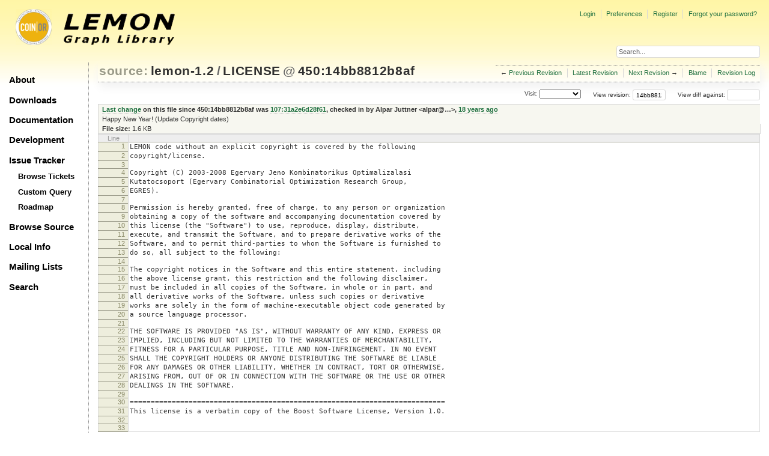

--- FILE ---
content_type: text/html;charset=utf-8
request_url: https://lemon.cs.elte.hu/trac/lemon/browser/lemon-1.2/LICENSE?rev=14bb8812b8af4e5ce16161ed64dd1f9497d83014&desc=1
body_size: 17755
content:
<!DOCTYPE html PUBLIC "-//W3C//DTD XHTML 1.0 Strict//EN" "http://www.w3.org/TR/xhtml1/DTD/xhtml1-strict.dtd">
<html xmlns="http://www.w3.org/1999/xhtml">
  
  

  


  <head>
    <title>
      LICENSE in lemon-1.2
     – LEMON
    </title>
      <meta http-equiv="Content-Type" content="text/html; charset=UTF-8" />
      <meta http-equiv="X-UA-Compatible" content="IE=edge" />
    <!--[if IE]><script type="text/javascript">
      if (/^#__msie303:/.test(window.location.hash))
        window.location.replace(window.location.hash.replace(/^#__msie303:/, '#'));
    </script><![endif]-->
          <link rel="search" href="/trac/lemon/search" />
          <link rel="help" href="/trac/lemon/wiki/TracGuide" />
          <link rel="alternate" href="/trac/lemon/export/14bb8812b8af4e5ce16161ed64dd1f9497d83014/lemon-1.2/LICENSE" type="text/plain" title="Original Format" />
          <link rel="up" href="/trac/lemon/browser/lemon-1.2/LICENSE" />
          <link rel="next" href="/trac/lemon/browser/lemon-1.2/LICENSE?rev=88ed40ad0d4fa136dfe4420f5060d9a33541a5c4" title="Revision 440:88ed40ad0d4f" />
          <link rel="start" href="/trac/lemon/wiki" />
          <link rel="stylesheet" href="/trac/lemon/chrome/common/css/trac.css" type="text/css" />
          <link rel="stylesheet" href="/trac/lemon/chrome/common/css/code.css" type="text/css" />
          <link rel="stylesheet" href="/trac/lemon/chrome/common/css/browser.css" type="text/css" />
          <link rel="prev" href="/trac/lemon/browser/lemon-1.2/LICENSE?rev=9ba2d265e1911d05222f9305b88fa8587148fc3c" title="Revision 106:9ba2d265e191" />
          <link rel="icon" href="/trac/lemon/chrome/site/lemon.ico" type="image/x-icon" />
    <style id="trac-noscript" type="text/css">.trac-noscript { display: none !important }</style>
      <link type="application/opensearchdescription+xml" rel="search" href="/trac/lemon/search/opensearch" title="Search LEMON" />
      <script type="text/javascript" charset="utf-8" src="/trac/lemon/chrome/common/js/jquery.js"></script>
      <script type="text/javascript" charset="utf-8" src="/trac/lemon/chrome/common/js/babel.js"></script>
      <script type="text/javascript" charset="utf-8" src="/trac/lemon/chrome/common/js/trac.js"></script>
      <script type="text/javascript" charset="utf-8" src="/trac/lemon/chrome/common/js/search.js"></script>
    <script type="text/javascript">
      jQuery("#trac-noscript").remove();
      jQuery(document).ready(function($) {
        $(".trac-autofocus").focus();
        $(".trac-target-new").attr("target", "_blank");
        if ($.ui) { /* is jquery-ui added? */
          $(".trac-datepicker:not([readonly])").prop("autocomplete", "off").datepicker();
          $(".trac-datetimepicker:not([readonly])").prop("autocomplete", "off").datetimepicker();
          $("#main").addClass("trac-nodatetimehint");
        }
        $(".trac-disable").disableSubmit(".trac-disable-determinant");
        setTimeout(function() { $(".trac-scroll").scrollToTop() }, 1);
        $(".trac-disable-on-submit").disableOnSubmit();
      });
    </script>
    <script type="text/javascript" src="/trac/lemon/chrome/common/js/folding.js"></script>
    <script type="text/javascript">
      jQuery(document).ready(function($) {
        $(".trac-toggledeleted").show().click(function() {
                  $(this).siblings().find(".trac-deleted").toggle();
                  return false;
        }).click();
        $("#jumploc input").hide();
        $("#jumploc select").change(function () {
          this.parentNode.parentNode.submit();
        });
          $('#preview table.code').enableCollapsibleColumns($('#preview table.code thead th.content'));
      });
    </script>
    <link rel="stylesheet" type="text/css" href="/trac/lemon/chrome/site/lemon.css" />
  </head>
  <body>
    <div id="lemon_logo">
      <a id="lemon_logo_img" href="http://www.coin-or.org/"><img src="/trac/lemon/chrome/site/lemon-logo.gif" alt="COIN-OR::LEMON" /></a>
    </div>
    <div id="lemon_logo_text">
      <a id="lemon_logo_text_img" href="/trac/lemon"><img src="/trac/lemon/chrome/site/lemon-text.png" alt="COIN-OR::LEMON - Graph Library" /></a>
    </div>
    <div id="lemon_search">
      <form style="text-align: right" action="/trac/lemon/search" method="get"><div>
        <input id="lemon_search_input" type="text" name="q" size="32" value="Search..." onblur="if(this.value=='') this.value='Search...';" onfocus="if(this.value=='Search...') this.value='';" />
        <input type="hidden" name="wiki" value="on" />
        <input type="hidden" name="changeset" value="on" />
        <input type="hidden" name="ticket" value="on" />
      </div></form>
    </div>
    <div id="lemon_side_menu">
      <p class="menu1"><a href="/trac/lemon">About</a></p>
      <p class="menu1"><a href="/trac/lemon/wiki/Downloads">Downloads</a></p>
      <p class="menu1"><a href="/trac/lemon/wiki/Documentation">Documentation</a></p>
      <p class="menu1"><a href="/trac/lemon/wiki/Development">Development</a></p>
      <p class="menu1"><a href="/trac/lemon/wiki/IssueTracker">Issue Tracker</a></p>
        <p class="menu2"><a href="/trac/lemon/report">Browse Tickets</a></p>
        <p class="menu2"><a href="/trac/lemon/query">Custom Query</a></p>
        <p class="menu2"><a href="/trac/lemon/roadmap">Roadmap</a></p>
      <p class="menu1"><a href="/trac/lemon/browser">Browse Source</a></p>
      <p class="menu1"><a href="/trac/lemon/wiki/LocalSite">Local Info</a></p>
      <p class="menu1"><a href="/trac/lemon/wiki/MailingLists">Mailing Lists</a></p>
      <p class="menu1"><a href="/trac/lemon/search">Search</a></p>
    </div>
    <div id="siteheader">
    </div>
    <div id="lemon_trac_page">
    <div id="banner">
      <div id="header">
        <a id="logo" href="http://www.coin-or.org/"><img src="/trac/lemon/chrome/site/lemon-logo.gif" alt="COIN-OR::LEMON - Graph Library" height="60" width="60" /></a>
      </div>
      <form id="search" action="/trac/lemon/search" method="get">
        <div>
          <label for="proj-search">Search:</label>
          <input type="text" id="proj-search" name="q" size="18" value="" />
          <input type="submit" value="Search" />
        </div>
      </form>
      <div id="metanav" class="nav">
    <ul>
      <li class="first"><a href="/trac/lemon/login">Login</a></li><li><a href="/trac/lemon/prefs">Preferences</a></li><li><a href="/trac/lemon/register">Register</a></li><li class="last"><a href="/trac/lemon/reset_password">Forgot your password?</a></li>
    </ul>
  </div>
    </div>
    <div id="mainnav" class="nav">
    <ul>
      <li class="first"><a href="/trac/lemon/wiki">Wiki</a></li><li><a href="/trac/lemon/timeline">Timeline</a></li><li><a href="/trac/lemon/roadmap">Roadmap</a></li><li class="active"><a href="/trac/lemon/browser">Browse Source</a></li><li><a href="/trac/lemon/report">View Tickets</a></li><li class="last"><a href="/trac/lemon/search">Search</a></li>
    </ul>
  </div>
    <div id="main">
      <div id="ctxtnav" class="nav">
        <h2>Context Navigation</h2>
        <ul>
          <li class="first"><span>&larr; <a class="prev" href="/trac/lemon/browser/lemon-1.2/LICENSE?rev=9ba2d265e1911d05222f9305b88fa8587148fc3c" title="Revision 106:9ba2d265e191">Previous Revision</a></span></li><li><a href="/trac/lemon/browser/lemon-1.2/LICENSE">Latest Revision</a></li><li><span><a class="next" href="/trac/lemon/browser/lemon-1.2/LICENSE?rev=88ed40ad0d4fa136dfe4420f5060d9a33541a5c4" title="Revision 440:88ed40ad0d4f">Next Revision</a> &rarr;</span></li><li><a href="/trac/lemon/browser/lemon-1.2/LICENSE?annotate=blame&amp;rev=14bb8812b8af4e5ce16161ed64dd1f9497d83014" title="Annotate each line with the last changed revision (this can be time consuming...)">Blame</a></li><li class="last"><a href="/trac/lemon/log/lemon-1.2/LICENSE?rev=14bb8812b8af4e5ce16161ed64dd1f9497d83014">Revision Log</a></li>
        </ul>
        <hr />
      </div>
    <div id="content" class="browser">
        <h1>
          
<a class="pathentry first" href="/trac/lemon/browser?order=name&amp;desc=True" title="Go to repository index">source:</a>
<a class="pathentry" href="/trac/lemon/browser/lemon-1.2?rev=14bb8812b8af4e5ce16161ed64dd1f9497d83014&amp;order=name&amp;desc=True" title="View lemon-1.2">lemon-1.2</a><span class="pathentry sep">/</span><a class="pathentry" href="/trac/lemon/browser/lemon-1.2/LICENSE?rev=14bb8812b8af4e5ce16161ed64dd1f9497d83014&amp;order=name&amp;desc=True" title="View LICENSE">LICENSE</a>
<span class="pathentry sep">@</span>
  <a class="pathentry" href="/trac/lemon/changeset/14bb8812b8af4e5ce16161ed64dd1f9497d83014/lemon-1.2" title="View changeset 450:14bb8812b8af">450:14bb8812b8af</a>
<br style="clear: both" />

        </h1>
        <div id="diffrev">
          <form action="/trac/lemon/changeset" method="get">
            <div>
              <label title="Show the diff against a specific revision">
                View diff against: <input type="text" name="old" size="6" />
                <input type="hidden" name="old_path" value="lemon-1.2/LICENSE" />
                <input type="hidden" name="new" value="14bb8812b8af4e5ce16161ed64dd1f9497d83014" />
                <input type="hidden" name="new_path" value="lemon-1.2/LICENSE" />
              </label>
            </div>
          </form>
        </div>
        <div id="jumprev">
          <form action="" method="get">
            <div>
              <label for="rev" title="Hint: clear the field to view latest revision">
                View revision:</label>
              <input type="text" id="rev" name="rev" value="14bb8812b8af4e5ce16161ed64dd1f9497d83014" size="6" />
            </div>
          </form>
        </div>
        <div id="jumploc">
          <form action="" method="get">
            <div style="display:none;"><input type="text" name="sfp_email" value="" /><input type="hidden" name="sfph_mail" value="" /></div><div class="buttons">
              <label for="preselected">Visit:</label>
              <select id="preselected" name="preselected">
                <option selected="selected"></option>
                <optgroup label="Branches">
                  <option value="/trac/lemon/browser/lemon-1.2/?rev=1007%3A00769a5f0f5d">1.2 (tip)</option><option value="/trac/lemon/browser/lemon-1.2/?rev=1006%3A332627dd249e">default</option>
                </optgroup><optgroup label="Tags">
                  <option value="/trac/lemon/browser/lemon-1.2/?rev=1007%3A00769a5f0f5d">tip</option><option value="/trac/lemon/browser/lemon-1.2/?rev=991%3Ae13061207f85">r1.2.4</option><option value="/trac/lemon/browser/lemon-1.2/?rev=935%3A9e587caed953">r1.2.3</option><option value="/trac/lemon/browser/lemon-1.2/?rev=927%3Ad303bfa8b1ed">r1.2.2</option><option value="/trac/lemon/browser/lemon-1.2/?rev=897%3Affc2d2559fc9">r1.2.1</option><option value="/trac/lemon/browser/lemon-1.2/?rev=884%3A3ed8f7c8bed8">r1.2</option>
                </optgroup>
              </select>
              <input type="submit" value="Go!" title="Jump to the chosen preselected path" />
            </div>
          </form>
        </div>
        <div class="trac-tags">
        </div>
      <table id="info" summary="Revision info">
        <tr>
          <th>
                <a href="/trac/lemon/changeset/107/lemon-1.2/LICENSE" title="View differences">Last change</a>
                  on this file since 450:14bb8812b8af was
                  <a href="/trac/lemon/changeset/107/lemon-1.2" title="View changeset 107:31a2e6d28f61">107:31a2e6d28f61</a>,
                  checked in by <span class="trac-author">Alpar Juttner &lt;alpar@…&gt;</span>, <a class="timeline" href="/trac/lemon/timeline?from=2008-03-21T23%3A25%3A40%2B01%3A00&amp;precision=second" title="See timeline at 03/21/08 23:25:40">18 years ago</a>
          </th>
        </tr>
        <tr>
          <td class="message searchable">
              <p>
Happy New Year! (Update Copyright dates)<br />
</p>
          </td>
        </tr>
        <tr><td colspan="2">
            <strong>File size:</strong>
            <span title="1668 bytes">1.6 KB</span>
          </td></tr>
      </table>
      <div id="preview" class="searchable">
        
  <table class="code"><thead><tr><th class="lineno" title="Line numbers">Line</th><th class="content"> </th></tr></thead><tbody><tr><th id="L1"><a href="#L1">1</a></th><td>LEMON code without an explicit copyright is covered by the following</td></tr><tr><th id="L2"><a href="#L2">2</a></th><td>copyright/license.</td></tr><tr><th id="L3"><a href="#L3">3</a></th><td></td></tr><tr><th id="L4"><a href="#L4">4</a></th><td>Copyright (C) 2003-2008 Egervary Jeno Kombinatorikus Optimalizalasi</td></tr><tr><th id="L5"><a href="#L5">5</a></th><td>Kutatocsoport (Egervary Combinatorial Optimization Research Group,</td></tr><tr><th id="L6"><a href="#L6">6</a></th><td>EGRES).</td></tr><tr><th id="L7"><a href="#L7">7</a></th><td></td></tr><tr><th id="L8"><a href="#L8">8</a></th><td>Permission is hereby granted, free of charge, to any person or organization</td></tr><tr><th id="L9"><a href="#L9">9</a></th><td>obtaining a copy of the software and accompanying documentation covered by</td></tr><tr><th id="L10"><a href="#L10">10</a></th><td>this license (the "Software") to use, reproduce, display, distribute,</td></tr><tr><th id="L11"><a href="#L11">11</a></th><td>execute, and transmit the Software, and to prepare derivative works of the</td></tr><tr><th id="L12"><a href="#L12">12</a></th><td>Software, and to permit third-parties to whom the Software is furnished to</td></tr><tr><th id="L13"><a href="#L13">13</a></th><td>do so, all subject to the following:</td></tr><tr><th id="L14"><a href="#L14">14</a></th><td></td></tr><tr><th id="L15"><a href="#L15">15</a></th><td>The copyright notices in the Software and this entire statement, including</td></tr><tr><th id="L16"><a href="#L16">16</a></th><td>the above license grant, this restriction and the following disclaimer,</td></tr><tr><th id="L17"><a href="#L17">17</a></th><td>must be included in all copies of the Software, in whole or in part, and</td></tr><tr><th id="L18"><a href="#L18">18</a></th><td>all derivative works of the Software, unless such copies or derivative</td></tr><tr><th id="L19"><a href="#L19">19</a></th><td>works are solely in the form of machine-executable object code generated by</td></tr><tr><th id="L20"><a href="#L20">20</a></th><td>a source language processor.</td></tr><tr><th id="L21"><a href="#L21">21</a></th><td></td></tr><tr><th id="L22"><a href="#L22">22</a></th><td>THE SOFTWARE IS PROVIDED "AS IS", WITHOUT WARRANTY OF ANY KIND, EXPRESS OR</td></tr><tr><th id="L23"><a href="#L23">23</a></th><td>IMPLIED, INCLUDING BUT NOT LIMITED TO THE WARRANTIES OF MERCHANTABILITY,</td></tr><tr><th id="L24"><a href="#L24">24</a></th><td>FITNESS FOR A PARTICULAR PURPOSE, TITLE AND NON-INFRINGEMENT. IN NO EVENT</td></tr><tr><th id="L25"><a href="#L25">25</a></th><td>SHALL THE COPYRIGHT HOLDERS OR ANYONE DISTRIBUTING THE SOFTWARE BE LIABLE</td></tr><tr><th id="L26"><a href="#L26">26</a></th><td>FOR ANY DAMAGES OR OTHER LIABILITY, WHETHER IN CONTRACT, TORT OR OTHERWISE,</td></tr><tr><th id="L27"><a href="#L27">27</a></th><td>ARISING FROM, OUT OF OR IN CONNECTION WITH THE SOFTWARE OR THE USE OR OTHER</td></tr><tr><th id="L28"><a href="#L28">28</a></th><td>DEALINGS IN THE SOFTWARE.</td></tr><tr><th id="L29"><a href="#L29">29</a></th><td></td></tr><tr><th id="L30"><a href="#L30">30</a></th><td>===========================================================================</td></tr><tr><th id="L31"><a href="#L31">31</a></th><td>This license is a verbatim copy of the Boost Software License, Version 1.0.</td></tr><tr><th id="L32"><a href="#L32">32</a></th><td></td></tr><tr><th id="L33"><a href="#L33">33</a></th><td></td></tr></tbody></table>

      </div>
      <div id="anydiff">
        <form action="/trac/lemon/diff" method="get">
          <div style="display:none;"><input type="text" name="sfp_email" value="" /><input type="hidden" name="sfph_mail" value="" /></div><div class="buttons">
            <input type="hidden" name="new_path" value="/lemon-1.2/LICENSE" />
            <input type="hidden" name="old_path" value="/lemon-1.2/LICENSE" />
            <input type="hidden" name="new_rev" value="14bb8812b8af4e5ce16161ed64dd1f9497d83014" />
            <input type="hidden" name="old_rev" value="14bb8812b8af4e5ce16161ed64dd1f9497d83014" />
            <input type="submit" value="View changes..." title="Select paths and revs for Diff" />
          </div>
        </form>
      </div>
      <div id="help"><strong>Note:</strong> See <a href="/trac/lemon/wiki/TracBrowser">TracBrowser</a>
        for help on using the repository browser.</div>
    </div>
    <div id="altlinks">
      <h3>Download in other formats:</h3>
      <ul>
        <li class="last first">
          <a rel="nofollow" href="/trac/lemon/export/14bb8812b8af4e5ce16161ed64dd1f9497d83014/lemon-1.2/LICENSE">Original Format</a>
        </li>
      </ul>
    </div>
    </div>
    <div id="footer" lang="en" xml:lang="en"><hr />
      <a id="tracpowered" href="http://trac.edgewall.org/"><img src="/trac/lemon/chrome/common/trac_logo_mini.png" height="30" width="107" alt="Trac Powered" /></a>
      <p class="left">Powered by <a href="/trac/lemon/about"><strong>Trac 1.2.3</strong></a><br />
        By <a href="http://www.edgewall.org/">Edgewall Software</a>.</p>
      <p class="right"><div class="copyright">The LEMON library is copyright © 2003-2018 by the<br /><a href="http://www.cs.elte.hu/egres/">Egerváry Research Group on Combinatorial Optimization</div></p>
    </div>
    </div>
    <div id="sitefooter">
    </div>
  </body>
</html>